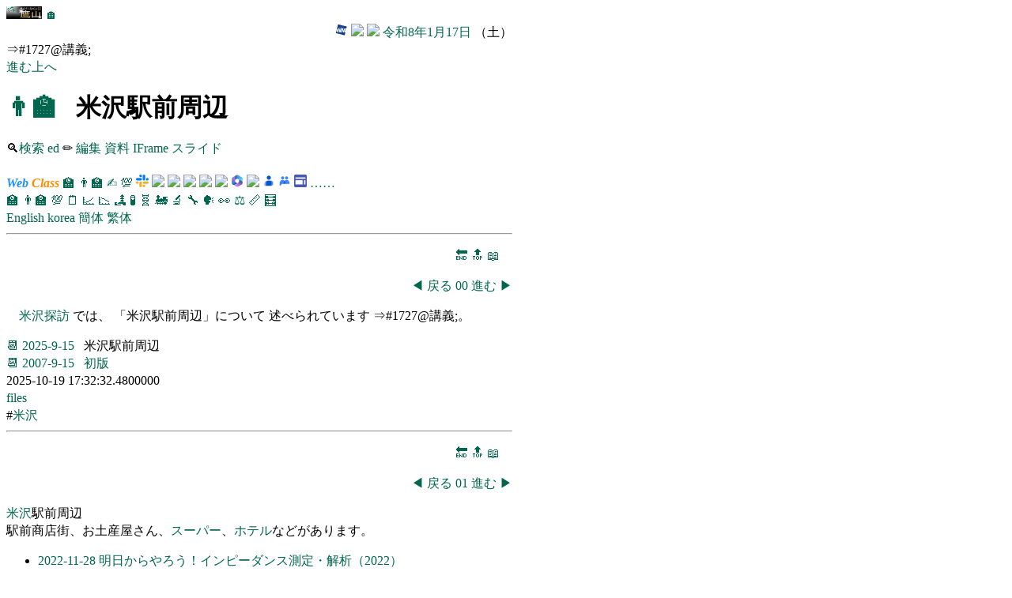

--- FILE ---
content_type: text/html
request_url: https://edu.yz.yamagata-u.ac.jp/developer/Asp/Youzan/@Lecture.asp?nLectureID=1727
body_size: 7521
content:

<!DOCTYPE html>
<html>
<head>
<title>👨‍🏫米沢駅前周辺</title>
<link href="https://edu.yz.yamagata-u.ac.jp/developer/css/edu.css" type="text/css" rel="stylesheet" />
<link rel="icon" type="image/vnd.microsoft.icon" href="https://edu.yz.yamagata-u.ac.jp/developer/favicon.ico" />
<link rel="shortcut icon" href="https://edu.yz.yamagata-u.ac.jp/.ico" type="image/vnd.microsoft.icon" />
<meta name="ROBOTS" content="NOARCHIVE">
<meta charset="utf-8" />
<meta name="viewport" content="width=device-width, initial-scale=1">
</head>
<body>


<section>

<a href="https://a.yamagata-u.ac.jp/amenity/splash.asp">
<img style="height:1em;width:auto;" src="https://a.yamagata-u.ac.jp/amenity/~host/yz/c1/youzan_banner8831.jpg" />
</a>
<a href="https://edu.yz.yamagata-u.ac.jp/developer/Asp/Index.asp">🏠</a>

<div style="text-align:right;">


<a target="_blank" href="https://weathernews.jp/onebox/tenki/yamagata/06202/">
<img style="height:1em;width:auto;" src="https://weathernews.jp/s/img/icon.svg" />
</a>
<a target="_blank" href="https://tenki.jp/forecast/2/9/3520/6202/1hour.html">
<img style="height:1em;width:auto;" src="https://tenki.jp/favicon.ico" />
</a>
<a target="_blank" href="https://calendar.google.com/calendar/">
<img style="height:1em;width:auto;" src="https://calendar.google.com/googlecalendar/images/favicons_2020q4/calendar_27.ico" />
</a>
<a href="https://edu.yz.yamagata-u.ac.jp/developer/Asp/Youzan/Physics/Calendar.asp">令和8年1月17日</a>
（土）
</div>



</section>

</a>
⇒#1727@講義;<br/>
<nav>
<a href='https://edu.yz.yamagata-u.ac.jp/developer/Asp/Youzan/@Lecture.asp?nLectureID=513'>進む</a><a href='https://edu.yz.yamagata-u.ac.jp/developer/Asp/Youzan/@Syllabus.asp?nSyllabusID=11104'>上へ</a>
</nav>
<h1>
<a href="https://edu.yz.yamagata-u.ac.jp/developer/Asp/Youzan/Lecture/Lecture_Index.asp">👨‍🏫</a>
&nbsp;
米沢駅前周辺
</h1>
<div style="text-align:right;">
<a href="https://edu.yz.yamagata-u.ac.jp/developer/Asp/Youzan/@PersonAuthorized.asp?name=">

</a>
</div>
<nav>
🔍<a href="https://edu.yz.yamagata-u.ac.jp/developer/Asp/Youzan/Lecture/Lecture_Index.asp">検索</a>
<a href="https://edu.yz.yamagata-u.ac.jp/auth/Common/Asp/Youzan/Academic/@Lecture_Form.asp?nLectureID=1727">ed</a>
✏<a href="https://b.yamagata-u.ac.jp/amenity/Syllabus/LectureForm.aspx?nLectureID=1727">
編集
</a>
<a target="_blank" href="https://edu.yz.yamagata-u.ac.jp/developer/WebClass/@WebClassDocument.asp?nLectureID=1727">
資料
</a>
<a href="https://edu.yz.yamagata-u.ac.jp/developer/Asp/Youzan/Lecture/@LectureIFrame.asp?nLectureID=1727">IFrame</a>
<a href="https://edu.yz.yamagata-u.ac.jp/developer/Asp/Youzan/Lecture/@LectureView.asp?nLectureID=1727">
スライド
</a>
</nav>
<nav>
<a target="_blank" href=""></a><br/>
<a target="_blank" href=""></a>
</nav>

<nav id="webclass_nav">

<span id="webclass">
<a target="_blank" href="https://ecsylms1.kj.yamagata-u.ac.jp/webclass/">
<span style="color:dodgerblue;font-style:italic;font-weight: 900;">Web</sapn>
<span style="color:darkorange;font-style:italic;font-weight: 900; ">Class</sapn>
</a>
</span>

<a target="_blank" href="https://edu.yz.yamagata-u.ac.jp/developer/Asp/Youzan/Lecture/Syllabus_Index.asp">🏫</a>
<a target="_blank" href="https://edu.yz.yamagata-u.ac.jp/developer/Asp/Youzan/Lecture/Lecture_Index.asp">👨‍🏫</a>
<a href="https://edu.yz.yamagata-u.ac.jp/developer/WebClass/WebClassEssayQuestion_Index.asp">✍</a>
<a href="https://edu.yz.yamagata-u.ac.jp/developer/WebClass/WebClassEssayQuestion_Index.asp">💯</a>
<a target="_blank" href="https://slack.com/">
<img style="height:1em;width:auto;" src="https://a.slack-edge.com/5f35cf0/img/icons/favicon-32-ua.png" />
</a>

<a target="_blank" href="https://colab.research.google.com/">
<img style="height:1em;width:auto;" src="https://ssl.gstatic.com/colaboratory-static/common/60069d65d27ffb6abfb0ab565eeb81fc/img/favicon.ico" />
</a>

<a target="_blank" href="https://docs.google.com/presentation/">
<img style="height:1em;width:auto;" src="https://ssl.gstatic.com/docs/presentations/images/favicon5.ico" />
</a>

<a target="_blank" href="https://docs.google.com/document/">
<img style="height:1em;width:auto;" src="https://ssl.gstatic.com/docs/documents/images/kix-favicon7.ico" />
</a>

<a target="_blank" href="https://docs.google.com/spreadsheets/">
<img style="height:1em;width:auto;" src="https://ssl.gstatic.com/docs/spreadsheets/favicon3.ico" />
</a>

<a target="_blank" href="https://docs.google.com/videos/">
<img style="height:1em;width:auto;" src="https://ssl.gstatic.com/docs/videos/images/favicon.ico" />
</a>


<a target="_blank" href="https://www.office.com/">
<img style="height:1em;width:auto;" src="https://res.cdn.office.net/officehub/images/content/images/favicon_m365-67350a08e8.ico" />
</a>

<a target="_blank" href="https://calendar.google.com/calendar/">
<img style="height:1em;width:auto;" src="https://calendar.google.com/googlecalendar/images/favicons_2020q4/calendar_27.ico" />
</a>

<a target="_blank" href="https://contacts.google.com/">
<img style="height:1em;width:auto;" src="https://ssl.gstatic.com/images/branding/product/1x/contacts_2022_64dp.png" />
</a>

<a target="_blank" href="https://groups.google.com/">
<img style="height:1em;width:auto;" src="https://www.gstatic.com/images/branding/product/1x/groups_32dp.png" />
</a>

<a target="_blank" href="https://sites.google.com/">
<img style="height:1em;width:auto;" src="https://ssl.gstatic.com/atari/images/public/sites-favicon-2023q4.ico" />
</a>




<a href="https://edu.yz.yamagata-u.ac.jp/Public/52210/52210_11.asp#table_app">……</a>

</nav>

<nav id="youzan_nav">
<a title="シラバス" target="_blank" href="https://edu.yz.yamagata-u.ac.jp/developer/Asp/Youzan/Lecture/Syllabus_Index.asp">🏫</a>
<a title="講義" target="_blank" href="https://edu.yz.yamagata-u.ac.jp/developer/Asp/Youzan/Lecture/Lecture_Index.asp">👨‍🏫</a>
<a title="課題" target="_blank" href="https://edu.yz.yamagata-u.ac.jp/developer/WebClass/WebClassEssayQuestion_Index.asp">💯</a>
<a title="研究ノート" href="https://edu.yz.yamagata-u.ac.jp/developer/Asp/Youzan/Laboratory/LaboNote/LaboNote_Index.asp">🗒️</a>
<a title="プロット" target="_blank" href="https://edu.yz.yamagata-u.ac.jp/developer/Asp/Youzan/Laboratory/Plot/Plot_Index.asp">📈</a>
<a title="図形" target="_blank" href="https://edu.yz.yamagata-u.ac.jp/developer/Asp/Youzan/Physics/Shape/Shape_Index.asp">📉</a>
<a title="材料" target="_blank" href="https://edu.yz.yamagata-u.ac.jp/developer/Asp/Youzan/Sample/Specimen_Index.asp">🏞</a>
<a title="化学種" target="_blank" href="https://edu.yz.yamagata-u.ac.jp/developer/Asp/Youzan/Sample/Species_Index.asp">🧪</a>
<a title="サンプル" target="_blank" href="https://edu.yz.yamagata-u.ac.jp/developer/Asp/Youzan/Sample/Sample_Index.asp">🧬</a>
<a title="製品" target="_blank" href="https://edu.yz.yamagata-u.ac.jp/developer/Asp/Youzan/Instrument/Product_Index.asp">🚂</a>
<a title="装置" target="_blank" href="https://edu.yz.yamagata-u.ac.jp/developer/Asp/Youzan/Instrument/Instrument_Index.asp">🔬</a>
<a title="消耗品" target="_blank" href="https://edu.yz.yamagata-u.ac.jp/developer/Asp/Youzan/Sample/Tool_Index.asp">🔧</a>
<a title="学会発表" target="_blank" href="https://edu.yz.yamagata-u.ac.jp/developer/Asp/Youzan/Academic/Meeting_Index.asp">🗣️</a>
<a title="研究テーマ" target="_blank" href="https://edu.yz.yamagata-u.ac.jp/developer/Asp/Youzan/Academic/Thesis_Index.asp">👀</a>
<a title="物理量" target="_blank" href="https://edu.yz.yamagata-u.ac.jp/developer/Asp/Youzan/Physics/Quantity/Quantity_Index.asp">⚖️</a>
<a title="単位" target="_blank" href="https://edu.yz.yamagata-u.ac.jp/developer/Asp/Youzan/Physics/Unit/Unit_Index.asp">📏</a>
<a title="計算式" target="_blank" href="https://edu.yz.yamagata-u.ac.jp/developer/Asp/Youzan/Physics/Formula/Calculation_Index.asp">🧮</a>
</nav>

<nav>
<a target="_blank" href="https://translate.google.com/translate?sl=ja&tl=en&hl=ja&u=https%3A%2F%2Fedu%2Eyz%2Eyamagata%2Du%2Eac%2Ejp%2Fdeveloper%2FAsp%2FYouzan%2F%40Lecture%2Easp%3FnLectureID%3D1727">
English</a>
<a target="_blank" href="https://translate.google.com/translate?sl=ja&tl=ko&hl=ja&u=https%3A%2F%2Fedu%2Eyz%2Eyamagata%2Du%2Eac%2Ejp%2Fdeveloper%2FAsp%2FYouzan%2F%40Lecture%2Easp%3FnLectureID%3D1727">
korea</a>
<a target="_blank" href="https://translate.google.com/translate?sl=ja&tl=zh-CN&hl=ja&u=https%3A%2F%2Fedu%2Eyz%2Eyamagata%2Du%2Eac%2Ejp%2Fdeveloper%2FAsp%2FYouzan%2F%40Lecture%2Easp%3FnLectureID%3D1727">
簡体</a>
<a target="_blank" href="https://translate.google.com/translate?sl=ja&tl=zh-TW&hl=ja&u=https%3A%2F%2Fedu%2Eyz%2Eyamagata%2Du%2Eac%2Ejp%2Fdeveloper%2FAsp%2FYouzan%2F%40Lecture%2Easp%3FnLectureID%3D1727">
繁体</a>
</nav>




<hr/>
<!--　≪≪≪≪≪　■■　■■　≫≫≫≫≫　-->

<div id='page00'style='text-align:right;'>
<nav style="margin:1em;">
<a href="#end">🔚</a>
<a href="#top">🔝</a>
<a href="#refercneces">📖</a>
</nav>
<nav>
<a href="https://edu.yz.yamagata-u.ac.jp/developer/Asp/Youzan/@Lecture.asp#page-1"><span style="color:#00664d;">◀</span></a>
<a href="https://edu.yz.yamagata-u.ac.jp/developer/Asp/Youzan/@Lecture.asp#page-1">戻る</a>
<a href="https://edu.yz.yamagata-u.ac.jp/developer/Asp/Youzan/@Lecture.asp#page00">
00
</a>
<a href="https://edu.yz.yamagata-u.ac.jp/developer/Asp/Youzan/@Lecture.asp#page01">進む</a>
<a href="https://edu.yz.yamagata-u.ac.jp/developer/Asp/Youzan/@Lecture.asp#page01"><span style="color:#00664d;">▶</span></a>
</nav>

</div>


<p>
<a href="https://edu.yz.yamagata-u.ac.jp/developer/Asp/Youzan/@Syllabus.asp?nSyllabusID=11104">
米沢探訪
</a>では、

「米沢駅前周辺」について
述べられています
⇒#1727@講義;。
</p>
</h2>
<div>
<a href="https://calendar.google.com/calendar/">📆</a>
<time datetime='2025-9-15'>
<a href="https://edu.yz.yamagata-u.ac.jp/developer/Asp/Youzan/Physics/Calendar.asp?date=2025-9-15">
2025-9-15
</a>
</time>
&nbsp;
米沢駅前周辺
</div>
<div>
<a href="https://calendar.google.com/calendar/">📆</a>
<time datetime='2007-9-15'>
<a href="https://edu.yz.yamagata-u.ac.jp/developer/Asp/Youzan/Physics/Calendar.asp?date=2007-9-15">
2007-9-15
</a>
</time>
&nbsp;
<a href="https://edu.yz.yamagata-u.ac.jp/developer/Asp/Youzan/@Lecture.asp?nLectureID=0">初版</a>
</div>
<div>
<time datetime='2025-10-19 17:32:32.4800000'>
2025-10-19 17:32:32.4800000
</time>
</div>

<a target="_blank" href="https://edu.yz.yamagata-u.ac.jp/auth/Common/files.asp?url=/Public/54299/c1/Extra_Syllabus/">files</a>

<div>
#<a target='_bkank' href='https://edu.yz.yamagata-u.ac.jp/developer/Asp/Youzan/Keyword_Index.asp?Text=米沢'>米沢</a>
</div>
<hr/>
<!--　≪≪≪≪≪　■■　■■　≫≫≫≫≫　-->

<div id='page01'style='text-align:right;'>
<nav style="margin:1em;">
<a href="#end">🔚</a>
<a href="#top">🔝</a>
<a href="#refercneces">📖</a>
</nav>
<nav>
<a href="https://edu.yz.yamagata-u.ac.jp/developer/Asp/Youzan/@Lecture.asp#page00"><span style="color:#00664d;">◀</span></a>
<a href="https://edu.yz.yamagata-u.ac.jp/developer/Asp/Youzan/@Lecture.asp#page00">戻る</a>
<a href="https://edu.yz.yamagata-u.ac.jp/developer/Asp/Youzan/@Lecture.asp#page01">
01
</a>
<a href="https://edu.yz.yamagata-u.ac.jp/developer/Asp/Youzan/@Lecture.asp#page02">進む</a>
<a href="https://edu.yz.yamagata-u.ac.jp/developer/Asp/Youzan/@Lecture.asp#page02"><span style="color:#00664d;">▶</span></a>
</nav>

</div>
<ul></ul>

<article>
<span title='段落中'></span><a href='/amenity/Keyword/KeywordWeb.aspx?nKeywordID=6289' title='一般語（※指定）'>米沢</a><span title='段落中'>駅前周辺</span><BR><span title='読点で終わる文'>駅前商店街</span><span title='句点'>、</span><span title='読点で終わる文'>お土産屋さん</span><span title='句点'>、</span><span title='読点で終わる文'></span><a href='/amenity/Keyword/KeywordWeb.aspx?nKeywordID=396' title='一般語'>スーパー</a><span title='読点で終わる文'></span><span title='句点'>、</span><span title='読点で終わる文'></span><a href='/amenity/Keyword/KeywordWeb.aspx?nKeywordID=4077' title='一般語'>ホテル</a><span title='読点で終わる文'>などがあります</span><span title='読点'>。</span><span title='段落中'></span><BR><span title='段落中'></span>
</article>
<article>

</article>

<ul><li><a href='https://edu.yz.yamagata-u.ac.jp/developer/Asp/Youzan/Physics/Calendar.asp?date=2022-11-28#today'>2022-11-28&nbsp;</a><a href='https://edu.yz.yamagata-u.ac.jp/developer/Asp/Youzan/@Lecture.asp?nLectureID=5239#today'>明日からやろう！インピーダンス測定・解析（2022）</a></li><li><a href='https://edu.yz.yamagata-u.ac.jp/developer/Asp/Youzan/Physics/Calendar.asp?date=2023-01-04#today'>2023-01-04&nbsp;</a><a href='https://edu.yz.yamagata-u.ac.jp/developer/Asp/Youzan/@Lecture.asp?nLectureID=5309#today'>生産方式とオートメーションープロセス制御－</a></li><li><a href='https://edu.yz.yamagata-u.ac.jp/developer/Asp/Youzan/Physics/Calendar.asp?date=2023-04-07#today'>2023-04-07&nbsp;</a><a href='https://edu.yz.yamagata-u.ac.jp/developer/Asp/Youzan/@Lecture.asp?nLectureID=6325#today'>研究計画の立案</a></li><li><a href='https://edu.yz.yamagata-u.ac.jp/developer/Asp/Youzan/Physics/Calendar.asp?date=2023-04-28#today'>2023-04-28&nbsp;</a><a href='https://edu.yz.yamagata-u.ac.jp/developer/Asp/Youzan/@Lecture.asp?nLectureID=6335#today'>研究室・実験室用巡視記録簿</a></li><li><a href='https://edu.yz.yamagata-u.ac.jp/developer/Asp/Youzan/Physics/Calendar.asp?date=2023-06-01#today'>2023-06-01&nbsp;</a><a href='https://edu.yz.yamagata-u.ac.jp/developer/Asp/Youzan/@Lecture.asp?nLectureID=6346#today'>ゴムタイムス（書籍）</a></li><li><a href='https://edu.yz.yamagata-u.ac.jp/developer/Asp/Youzan/Physics/Calendar.asp?date=2023-07-07#today'>2023-07-07&nbsp;</a><a href='https://edu.yz.yamagata-u.ac.jp/developer/Asp/Youzan/@Lecture.asp?nLectureID=6342#today'>小暑</a></li><li><a href='https://edu.yz.yamagata-u.ac.jp/developer/Asp/Youzan/Physics/Calendar.asp?date=2025-01-01#today'>2025-01-01&nbsp;</a><a href='https://edu.yz.yamagata-u.ac.jp/developer/Asp/Youzan/@Lecture.asp?nLectureID=6777#today'>産業と技術革新の基盤を作ろう</a></li><li><a href='https://edu.yz.yamagata-u.ac.jp/developer/Asp/Youzan/Physics/Calendar.asp?date=2025-01-01#today'>2025-01-01&nbsp;</a><a href='https://edu.yz.yamagata-u.ac.jp/developer/Asp/Youzan/@Lecture.asp?nLectureID=6644#today'>SDGｓ14海の豊かさを守ろう</a></li><li id='today'><a href='https://edu.yz.yamagata-u.ac.jp/developer/Asp/Youzan/Physics/Calendar.asp?date=2025-10-19'>2025-10-19&nbsp;</a>本日</li><li><a href='https://edu.yz.yamagata-u.ac.jp/developer/Asp/Youzan/Physics/Calendar.asp?date=2025-10-19#today'>2025-10-19&nbsp;</a><a href='https://edu.yz.yamagata-u.ac.jp/developer/Asp/Youzan/@Lecture.asp?nLectureID=6645#today'>SDGs06安全な水とトイレを世界中に</a></li><li><a href='https://edu.yz.yamagata-u.ac.jp/developer/Asp/Youzan/Physics/Calendar.asp?date=2025-10-19#today'>2025-10-19&nbsp;</a><a href='https://edu.yz.yamagata-u.ac.jp/developer/Asp/Youzan/@Lecture.asp?nLectureID=6646#today'>SDGs11住みつづけられる街づくりを</a></li><li><a href='https://edu.yz.yamagata-u.ac.jp/developer/Asp/Youzan/Physics/Calendar.asp?date=2025-10-19#today'>2025-10-19&nbsp;</a><a href='https://edu.yz.yamagata-u.ac.jp/developer/Asp/Youzan/@Lecture.asp?nLectureID=6647#today'>鈴木幸彦先生ご退官（１９９７）</a></li><li><a href='https://edu.yz.yamagata-u.ac.jp/developer/Asp/Youzan/Physics/Calendar.asp?date=2025-10-19#today'>2025-10-19&nbsp;</a><a href='https://edu.yz.yamagata-u.ac.jp/developer/Asp/Youzan/@Lecture.asp?nLectureID=6648#today'>電気化学実験装置</a></li><li><a href='https://edu.yz.yamagata-u.ac.jp/developer/Asp/Youzan/Physics/Calendar.asp?date=2025-10-19#today'>2025-10-19&nbsp;</a><a href='https://edu.yz.yamagata-u.ac.jp/developer/Asp/Youzan/@Lecture.asp?nLectureID=6649#today'>イヨボヤ会館－文化と歴史の伝承館・日本最初の鮭の博物館－＠新潟県村上市</a></li><li><a href='https://edu.yz.yamagata-u.ac.jp/developer/Asp/Youzan/Physics/Calendar.asp?date=2025-10-19#today'>2025-10-19&nbsp;</a><a href='https://edu.yz.yamagata-u.ac.jp/developer/Asp/Youzan/@Lecture.asp?nLectureID=6650#today'>すみだ水族館＠東京</a></li><li><a href='https://edu.yz.yamagata-u.ac.jp/developer/Asp/Youzan/Physics/Calendar.asp?date=2025-10-19#today'>2025-10-19&nbsp;</a><a href='https://edu.yz.yamagata-u.ac.jp/developer/Asp/Youzan/@Lecture.asp?nLectureID=6745#today'>硫酸協会</a></li><li><a href='https://edu.yz.yamagata-u.ac.jp/developer/Asp/Youzan/Physics/Calendar.asp?date=2025-10-19#today'>2025-10-19&nbsp;</a><a href='https://edu.yz.yamagata-u.ac.jp/developer/Asp/Youzan/@Lecture.asp?nLectureID=6746#today'>日本無機薬品協会</a></li></ul>

<hr/>
<!--　≪≪≪≪≪　■■　■■　≫≫≫≫≫　-->

<div id='page02'style='text-align:right;'>
<nav style="margin:1em;">
<a href="#end">🔚</a>
<a href="#top">🔝</a>
<a href="#refercneces">📖</a>
</nav>
<nav>
<a href="https://edu.yz.yamagata-u.ac.jp/developer/Asp/Youzan/@Lecture.asp#page01"><span style="color:#00664d;">◀</span></a>
<a href="https://edu.yz.yamagata-u.ac.jp/developer/Asp/Youzan/@Lecture.asp#page01">戻る</a>
<a href="https://edu.yz.yamagata-u.ac.jp/developer/Asp/Youzan/@Lecture.asp#page02">
02
</a>
<a href="https://edu.yz.yamagata-u.ac.jp/developer/Asp/Youzan/@Lecture.asp#page03">進む</a>
<a href="https://edu.yz.yamagata-u.ac.jp/developer/Asp/Youzan/@Lecture.asp#page03"><span style="color:#00664d;">▶</span></a>
</nav>

</div>

<h3>
関連の<a href="https://edu.yz.yamagata-u.ac.jp/Public/54299/c1/Museum/@YimExhibit_Index.asp">展示品</a>
</h3>
<ul></ul>


<hr/>
<!--　≪≪≪≪≪　■■　■■　≫≫≫≫≫　-->

<div id='page03'style='text-align:right;'>
<nav style="margin:1em;">
<a href="#end">🔚</a>
<a href="#top">🔝</a>
<a href="#refercneces">📖</a>
</nav>
<nav>
<a href="https://edu.yz.yamagata-u.ac.jp/developer/Asp/Youzan/@Lecture.asp#page02"><span style="color:#00664d;">◀</span></a>
<a href="https://edu.yz.yamagata-u.ac.jp/developer/Asp/Youzan/@Lecture.asp#page02">戻る</a>
<a href="https://edu.yz.yamagata-u.ac.jp/developer/Asp/Youzan/@Lecture.asp#page03">
03
</a>
<a href="https://edu.yz.yamagata-u.ac.jp/developer/Asp/Youzan/@Lecture.asp#page04">進む</a>
<a href="https://edu.yz.yamagata-u.ac.jp/developer/Asp/Youzan/@Lecture.asp#page04"><span style="color:#00664d;">▶</span></a>
</nav>

</div>

<h3>
<a href="https://edu.yz.yamagata-u.ac.jp/developer/Asp/Youzan/Laboratory/GeneralTable/GeneralTable_Index.asp">表</a></h3>
<ul>

</ul>

<div id="index">
</div>

<hr/>
<!--　≪≪≪≪≪　■■　■■　≫≫≫≫≫　-->

<div id='page04'style='text-align:right;'>
<nav style="margin:1em;">
<a href="#end">🔚</a>
<a href="#top">🔝</a>
<a href="#refercneces">📖</a>
</nav>
<nav>
<a href="https://edu.yz.yamagata-u.ac.jp/developer/Asp/Youzan/@Lecture.asp#page03"><span style="color:#00664d;">◀</span></a>
<a href="https://edu.yz.yamagata-u.ac.jp/developer/Asp/Youzan/@Lecture.asp#page03">戻る</a>
<a href="https://edu.yz.yamagata-u.ac.jp/developer/Asp/Youzan/@Lecture.asp#page04">
04
</a>
<a href="https://edu.yz.yamagata-u.ac.jp/developer/Asp/Youzan/@Lecture.asp#page05">進む</a>
<a href="https://edu.yz.yamagata-u.ac.jp/developer/Asp/Youzan/@Lecture.asp#page05"><span style="color:#00664d;">▶</span></a>
</nav>

</div>

<h3 id="refercneces">
<a href="https://edu.yz.yamagata-u.ac.jp/developer/Asp/Youzan/@Lecture.asp?nLectureID=5032">◇</a>
<a href="https://edu.yz.yamagata-u.ac.jp/developer/Asp/Youzan/@Lecture.asp?nLectureID=4518">参考文献</a>(
<a href="https://edu.yz.yamagata-u.ac.jp/developer/Asp/Youzan/Reference/Book/Book_Index.asp">書籍</a>
・<a href="https://edu.yz.yamagata-u.ac.jp/developer/Asp/Youzan/Reference/Paper/PaperReview_Index.asp">雑誌</a>
・<a href="https://edu.yz.yamagata-u.ac.jp/developer/Asp/Youzan/Reference/Url/UrlReview_Index.asp">URL</a>
)
</h3>
<nav>
<a href="https://edu.yz.yamagata-u.ac.jp/auth/Common/asp/Youzan/Reference/Url/Url_AddNew.asp?nExtID=1727&nTypeID=7">ＵＲＬ追加</a>
</nav>

<ul></ul>


<hr/>
<!--　≪≪≪≪≪　■■　■■　≫≫≫≫≫　-->

<div id='page05'style='text-align:right;'>
<nav style="margin:1em;">
<a href="#end">🔚</a>
<a href="#top">🔝</a>
<a href="#refercneces">📖</a>
</nav>
<nav>
<a href="https://edu.yz.yamagata-u.ac.jp/developer/Asp/Youzan/@Lecture.asp#page04"><span style="color:#00664d;">◀</span></a>
<a href="https://edu.yz.yamagata-u.ac.jp/developer/Asp/Youzan/@Lecture.asp#page04">戻る</a>
<a href="https://edu.yz.yamagata-u.ac.jp/developer/Asp/Youzan/@Lecture.asp#page05">
05
</a>
<a href="https://edu.yz.yamagata-u.ac.jp/developer/Asp/Youzan/@Lecture.asp#page06">進む</a>
<a href="https://edu.yz.yamagata-u.ac.jp/developer/Asp/Youzan/@Lecture.asp#page06"><span style="color:#00664d;">▶</span></a>
</nav>

</div>

<!-- ★★★★　課題 ★★★★ -->

<div>

<nav id="webclass_nav">

<span id="webclass">
<a target="_blank" href="https://ecsylms1.kj.yamagata-u.ac.jp/webclass/">
<span style="color:dodgerblue;font-style:italic;font-weight: 900;">Web</sapn>
<span style="color:darkorange;font-style:italic;font-weight: 900; ">Class</sapn>
</a>
</span>

<a target="_blank" href="https://edu.yz.yamagata-u.ac.jp/developer/Asp/Youzan/Lecture/Syllabus_Index.asp">🏫</a>
<a target="_blank" href="https://edu.yz.yamagata-u.ac.jp/developer/Asp/Youzan/Lecture/Lecture_Index.asp">👨‍🏫</a>
<a href="https://edu.yz.yamagata-u.ac.jp/developer/WebClass/WebClassEssayQuestion_Index.asp">✍</a>
<a href="https://edu.yz.yamagata-u.ac.jp/developer/WebClass/WebClassEssayQuestion_Index.asp">💯</a>
<a target="_blank" href="https://slack.com/">
<img style="height:1em;width:auto;" src="https://a.slack-edge.com/5f35cf0/img/icons/favicon-32-ua.png" />
</a>

<a target="_blank" href="https://colab.research.google.com/">
<img style="height:1em;width:auto;" src="https://ssl.gstatic.com/colaboratory-static/common/60069d65d27ffb6abfb0ab565eeb81fc/img/favicon.ico" />
</a>

<a target="_blank" href="https://docs.google.com/presentation/">
<img style="height:1em;width:auto;" src="https://ssl.gstatic.com/docs/presentations/images/favicon5.ico" />
</a>

<a target="_blank" href="https://docs.google.com/document/">
<img style="height:1em;width:auto;" src="https://ssl.gstatic.com/docs/documents/images/kix-favicon7.ico" />
</a>

<a target="_blank" href="https://docs.google.com/spreadsheets/">
<img style="height:1em;width:auto;" src="https://ssl.gstatic.com/docs/spreadsheets/favicon3.ico" />
</a>

<a target="_blank" href="https://docs.google.com/videos/">
<img style="height:1em;width:auto;" src="https://ssl.gstatic.com/docs/videos/images/favicon.ico" />
</a>


<a target="_blank" href="https://www.office.com/">
<img style="height:1em;width:auto;" src="https://res.cdn.office.net/officehub/images/content/images/favicon_m365-67350a08e8.ico" />
</a>

<a target="_blank" href="https://calendar.google.com/calendar/">
<img style="height:1em;width:auto;" src="https://calendar.google.com/googlecalendar/images/favicons_2020q4/calendar_27.ico" />
</a>

<a target="_blank" href="https://contacts.google.com/">
<img style="height:1em;width:auto;" src="https://ssl.gstatic.com/images/branding/product/1x/contacts_2022_64dp.png" />
</a>

<a target="_blank" href="https://groups.google.com/">
<img style="height:1em;width:auto;" src="https://www.gstatic.com/images/branding/product/1x/groups_32dp.png" />
</a>

<a target="_blank" href="https://sites.google.com/">
<img style="height:1em;width:auto;" src="https://ssl.gstatic.com/atari/images/public/sites-favicon-2023q4.ico" />
</a>




<a href="https://edu.yz.yamagata-u.ac.jp/Public/52210/52210_11.asp#table_app">……</a>

</nav>

<a href="https://edu.yz.yamagata-u.ac.jp/developer/WebClass/WebClassEssayQuestion_Index.asp">
<span style="display: inline-block;width:7em;text-align:center;border-radius:10px;background-color:gold;color:maroon;font-weight: 900;padding:5px;">
✍
平常演習
</span>
</a>
</div>

<p></p>
<!-- ★★★★　報告書 ★★★★ -->

<div>
<a href="https://edu.yz.yamagata-u.ac.jp/developer/WebClass/WebClassEssayQuestion_Index.asp">
<span style="display: inline-block;width:7em;text-align:center;border-radius:10px;background-color:gold;color:maroon;font-weight: 900;padding:5px;">
💯
課外報告書
</span>
</a>
<a href="https://ecsylms1.kj.yamagata-u.ac.jp/webclass/">
<span style="color:dodgerblue;font-style:italic;font-weight: 900;">Web</sapn>
<span style="color:darkorange;font-style:italic;font-weight: 900; ">Class</sapn>
</a>
</div>

<p></p>

<ul></ul>
<hr/>
<ul>
<li>
<article>
.<q><cite>米沢駅前周辺</cite></q>.
山形大学,&nbsp;
<a href="https://edu.yz.yamagata-u.ac.jp/developer/Asp/Youzan/@Syllabus.asp?nSyllabusID=11104">
米沢探訪
</a>講義ノート,&nbsp;2025.
<a href="https://edu.yz.yamagata-u.ac.jp/developer/Asp/Youzan/@Lecture.asp?nLectureID=1727">
https://edu.yz.yamagata-u.ac.jp/developer/Asp/Youzan/@Lecture.asp?nLectureID=1727
</a>
,&nbsp;
（参照&nbsp;<time datetime="2026-1-17">2026-1-17</time>）.
</article>
</li>
</ul>
<hr/>


<div style="background-color:#d0d0d0">
<code>
&lt;h3 &gt;
&lt;a  id='yznl1727' href='https://edu.yz.yamagata-u.ac.jp/developer/Asp/Youzan/@Lecture.asp?nLectureID=1727'&gt;
👨‍🏫
&lt;/a&gt;
&lt;a href=''&gt;
米沢駅前周辺
&lt;/a&gt;
&lt;/h3&gt;
</code>
</div>

<p></p>


<div style="background-color:#d0d0d0">
<code>
&lt;!--　講義ノート　　講義ノート　　講義ノート　　--&gt;<br/>
&lt;li&gt;<br/>
&lt;article&gt;
.
&lt;a href='https://edu.yz.yamagata-u.ac.jp/developer/Asp/Youzan/@Lecture.asp?nLectureID=1727'&gt;
&lt;q&gt;&lt;cite&gt;
米沢駅前周辺
&lt;/q&gt;&lt;/cite&gt;
&lt;/a&gt;.<br/>
山形大学,&nbsp;
&lt;a href='https://edu.yz.yamagata-u.ac.jp/developer/Asp/Youzan/@Syllabus.asp?nSyllabusID=11104'&gt;
米沢探訪
&lt;a/a&gt;
講義ノート,&nbsp;2025.<br/>
&lt;a href='https://edu.yz.yamagata-u.ac.jp/developer/Asp/Youzan/@Lecture.asp?nLectureID=1727'&gt;
https://edu.yz.yamagata-u.ac.jp/developer/Asp/Youzan/@Lecture.asp?nLectureID=1727
&lt;/a&gt;
,&nbsp;
（参照&nbsp;&lt;time datetime="2026-1-17"&gt;2026-1-17&lt;/time&gt;）.
&lt;/article&gt;
&lt;/li&gt;<br/>
&lt;/article&gt;
&lt;!--　講義ノート　　講義ノート　　講義ノート　　--&gt;<br/>
</code>
</div>





<section>
<hr/>
<img src="https://api.qrserver.com/v1/create-qr-code/?size=150×150&data=https://edu.yz.yamagata-u.ac.jp/developer/Asp/Youzan/@Lecture.asp?nLectureID=1727" alt="QRコード" style="width:15em;height=15em;" />
<div>
<a href="https://edu.yz.yamagata-u.ac.jp/<wbr />developer/<wbr />Asp/<wbr />Youzan/<wbr />@Lecture.asp?nLectureID=1727">
https://edu.yz.yamagata-u.ac.jp/<wbr />developer/<wbr />Asp/<wbr />Youzan/<wbr />@Lecture.asp?nLectureID=1727
</a>
</div>
<div>
名称：
<a terget="_blank" href="https://edu.yz.yamagata-u.ac.jp/yzcsc/Manual/Service/EducationalWebsite.asp">
教育用公開ウェブサービス
</a>
</div>
<div>
URL：
<a terget="_blank" href="https://edu.yz.yamagata-u.ac.jp/">
🔗
</a>
<a terget="_blank" href="https://edu.yz.yamagata-u.ac.jp/">
https://edu.yz.yamagata-u.ac.jp/
</a>
</div>
<div>
<a terget="_blank" href="https://www.yamagata-u.ac.jp/jp/university/open/privacy/hp/">
管理運用
</a>
：
<a terget="_blank" href="https://www.yamagata-u.ac.jp/">
山形大学
</a>
<a terget="_blank" href="https://yzcsc.yz.yamagata-u.ac.jp/">
学術情報基盤センター
</a>
</div>
</section>


<section>
<hr/>
<!--
🎃🎃🎃🎃🎃🎃🎃🎃🎃🎃
-->
🎄🎂🌃🕯🎉
<a href="https://edu.yz.yamagata-u.ac.jp/Public/54299/Common/Drawing/logo.asp">
<img style="height:2em;width:auto;" src="https://edu.yz.yamagata-u.ac.jp/Public/54299/Common/Drawing/YU-symbolmark.png" />
</a>
<div>
名称：
<a href="https://amenity.yz.yamagata-u.ac.jp/">サイバーキャンパス「鷹山」</a>
</div>
<div>
URL:
🔗
<a target="_blank" href="https://amenity.yz.yamagata-u.ac.jp/">
http://amenity.yz.yamagata-u.ac.jp/
</a>
</div>
<div>
<a target="_blank" href="https://www.yamagata-u.ac.jp/jp/university/open/privacy/hp/">
管理運用
</a>
：
<a target="_blank" href="https://www.yamagata-u.ac.jp/jp/">山形大学</a>
<a target="_blank" href="https://amenity.yz.yamagata-u.ac.jp/">データベースアメニティ研究会</a>
</div>

<address>
<div>
<a href="https://www.post.japanpost.jp/cgi-zip/zipcode.php?zip=992&x=94&y=17">〒992-8510</a>
<a href="https://www.pref.yamagata.jp/">山形県</a><a href="http://www.city.yonezawa.yamagata.jp/">米沢市</a>城南4丁目3-16<wbr/>
</div>
</address>
</section>
<section>
<hr/>
Copyright&nbsp;&copy;1996-
<a href="https://edu.yz.yamagata-u.ac.jp/developer/Asp/Youzan/Physics/Calendar.asp">2026</a>&nbsp;<a tareget=_blank" href="http://amenity.yz.yamagata-u.ac.jp/">Databese Amenity Laboratory</a> of 
<a tareget=_blank" href="http://www.yamagata-u.ac.jp/kenkyu/virtual/virtual-index.html">Virtual Research Institute</a>,
&nbsp;<a tareget=_blank" href="http://www.yamagata-u.ac.jp/">Yamagata University</a> All Rights Reserved.
</section>

</body>
</html>

